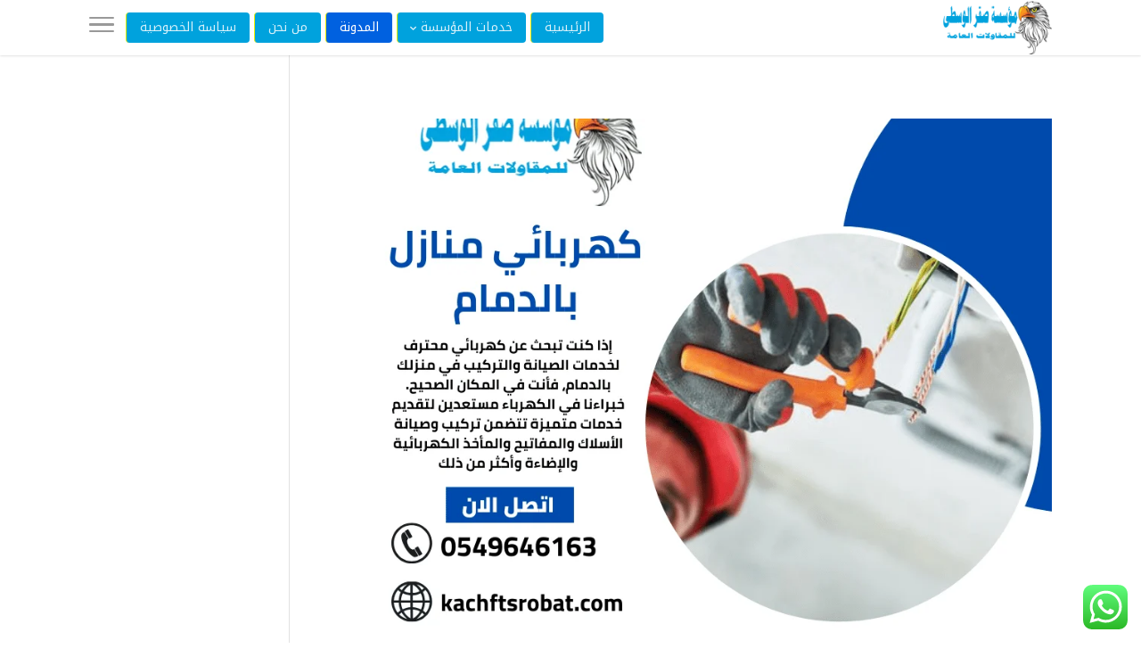

--- FILE ---
content_type: text/css
request_url: https://kachftsrobat.com/wp-content/plugins/mh-shop/assets/css/modern.css?ver=6.2.0
body_size: 9084
content:
/*! Copyright (c) mharty.com */.mh_shop_button_icon .products .button::after,.mh_shop_button_icon .products .button::before,.variations_form .reset_variations::before,.woocommerce div.product .in-stock:before,.woocommerce-account .woocommerce-MyAccount-navigation ul li a:before{font-family:mhicons;speak:none;font-style:normal;font-weight:400;font-variant:normal;text-transform:none;line-height:1;-webkit-font-smoothing:antialiased;-moz-osx-font-smoothing:grayscale}.woocommerce #respond input#submit.added::after,.woocommerce a.button.added::after,.woocommerce button.button.added::after,.woocommerce input.button.added::after{content:"\e017"!important}.woocommerce #respond input#submit.loading::after,.woocommerce a.button.loading::after,.woocommerce button.button.loading::after,.woocommerce input.button.loading::after{content:"\e01c"!important}.woocommerce #respond input#submit.added,.woocommerce #respond input#submit.loading,.woocommerce a.button.added,.woocommerce a.button.loading,.woocommerce button.button.added,.woocommerce button.button.loading,.woocommerce input.button.added,.woocommerce input.button.loading{opacity:1!important}.mh_shop_center_grid_content .woocommerce ul.products li,.mh_shop_center_grid_content.woocommerce ul.products li{text-align:center}.mh_shop_center_grid_content .woocommerce ul.products li .star-rating,.mh_shop_center_grid_content.woocommerce ul.products li .star-rating{margin-left:auto!important;margin-right:auto!important}.woocommerce.add_to_cart_inline{border:0!important;padding:0!important}.woocommerce.add_to_cart_inline del{opacity:.5}.woocommerce.add_to_cart_inline ins{font-weight:700}.woocommerce.add_to_cart_inline a.button{display:table;margin-top:10px}.mhc_widget.woocommerce .buttons a:hover,.woocommerce #content input.button.alt:hover,.woocommerce #content input.button:hover,.woocommerce #respond input#submit.alt:hover,.woocommerce #respond input#submit:hover,.woocommerce a.button.alt:hover,.woocommerce a.button:hover,.woocommerce button.button.alt:hover,.woocommerce button.button:hover,.woocommerce input.button.alt:hover,.woocommerce input.button:hover,.woocommerce-page #content input.button.alt:hover,.woocommerce-page #content input.button:hover,.woocommerce-page #respond input#submit.alt:hover,.woocommerce-page #respond input#submit:hover,.woocommerce-page a.button.alt:hover,.woocommerce-page a.button:hover,.woocommerce-page button.button.alt:hover,.woocommerce-page button.button:hover,.woocommerce-page input.button.alt:hover,.woocommerce-page input.button:hover{opacity:.85}.products .add_to_cart_button{display:none!important}body.mh_shop_addtocart .products .add_to_cart_button{display:inline-block!important}#left-area ul.products{padding:0!important;line-height:1.7!important;list-style:none!important}p.demo_store{z-index:100000;top:auto!important;bottom:0!important}.comment-content address,.entry-content address,body.mhc-preview #main-content .container address{margin-bottom:12px;line-height:24px}input#coupon_code{padding:0 14px!important;float:right!important;margin-left:3.8px;box-shadow:none;height:40px;line-height:1}.woocommerce #content table.cart td.actions .coupon,.woocommerce table.cart td.actions .coupon,.woocommerce-page #content table.cart td.actions .coupon,.woocommerce-page table.cart td.actions .coupon{float:left}.woocommerce .button{font-family:inherit}.woocommerce.widget_recent_reviews ul.product_list_widget li span.reviewer{font-size:13px;font-style:italic;opacity:.5}.woocommerce ul.cart_list li img,.woocommerce ul.product_list_widget li img{width:48px!important;margin-right:0!important}.woocommerce-page ul.cart_list li img,.woocommerce-page ul.product_list_widget li img{width:48px!important;margin-left:10px!important}.shop_table .actions .submit{float:right}.shop_table .actions .checkout-button{clear:both}.col2-set.addresses{margin-top:20px}.woocommerce-message a.button.wc-forward{border:none;background:#fff}.woocommerce-message a.button.wc-forward:hover{border:none;background:#fff}.wc-forward a:after,.wc-forward:after{transform:rotate(-180deg);-ms-transform:rotate(-180deg);-webkit-transform:rotate(-180deg);-moz-transform:rotate(-180deg);position:absolute;top:5px;left:-30px}.woocommerce form .form-row input.input-text,.woocommerce form .form-row textarea{padding:15px;border-radius:3px;font-size:14px}p.woocommerce-result-count{padding-bottom:40px;color:#999;font-size:14px;font-weight:500;float:right!important}.woocommerce .woocommerce-result-count,.woocommerce-page .woocommerce-result-count{float:right!important}.woocommerce .woocommerce-ordering,.woocommerce-page .woocommerce-ordering{float:left!important}.entry-summary .entry-title{padding-bottom:14px!important}.mhc_widget.woocommerce .buttons a{margin-top:10px!important;display:block;text-align:center}.mhc_widget.woocommerce .buttons a:hover{opacity:.8}.mhc_widget.woocommerce .button{padding:8px 14px!important;font-size:14px!important}.woocommerce .widget_price_filter .price_slider_wrapper .ui-widget-content{background-color:#ddd}.woocommerce .widget_layered_nav_filters ul li{float:right!important}.woocommerce .widget_layered_nav_filters ul li a::before{margin-left:.618em;margin-right:0}.product .related li h2{padding-bottom:10px;font-size:inherit!important}.price .amount,.woocommerce-grouped-product-list-item__price .amount{font-size:inherit;font-weight:700}.price del .amount,.woocommerce-grouped-product-list-item__price del .amount{font-weight:400}.woocommerce ul.products li.product,.woocommerce-page ul.products li.product{overflow:hidden!important}.woocommerce #content div.product,.woocommerce div.product{overflow:hidden}.woocommerce-page #content div.product,.woocommerce-page div.product{overflow:hidden}.woocommerce #content div.product div.images,.woocommerce div.product div.images{float:right!important}.woocommerce-page #content div.product div.images,.woocommerce-page div.product div.images{float:right!important}.woocommerce #content div.product div.summary,.woocommerce div.product div.summary{float:left!important}.woocommerce-page #content div.product div.summary,.woocommerce-page div.product div.summary{float:left!important}.woocommerce #content div.product div.images div.thumbnails a,.woocommerce div.product div.images div.thumbnails a,.woocommerce-page #content div.product div.images div.thumbnails a,.woocommerce-page div.product div.images div.thumbnails a{margin-left:3.8%;margin-right:0!important;float:right!important}div.product div.images div.thumbnails a.last{margin-left:0!important}.woocommerce ul.products li.product a img,.woocommerce-page ul.products li.product a img{margin:0 0 9px!important;-webkit-box-shadow:none!important;-moz-box-shadow:none!important;box-shadow:none!important}.woocommerce ul.products li.product h3,.woocommerce-page ul.products li.product h3{padding:.3em 0}.woocommerce #content div.product div.images img,.woocommerce div.product div.images img,.woocommerce-page #content div.product div.images img,.woocommerce-page div.product div.images img{-webkit-box-shadow:none!important;-moz-box-shadow:none!important;box-shadow:none!important}.woocommerce #content div.product div.images div.thumbnails,.woocommerce div.product div.images div.thumbnails,.woocommerce-page #content div.product div.images div.thumbnails,.woocommerce-page div.product div.images div.thumbnails{padding-top:20px!important}.woocommerce-pagination{border:0 none;clear:none;float:left;margin-bottom:0;padding:0}.woocommerce .woocommerce-pagination ul.page-numbers,.woocommerce-page .woocommerce-pagination ul.page-numbers{padding:0!important;list-style:none!important}.woocommerce nav.woocommerce-pagination ul{border:none!important}.woocommerce nav.woocommerce-pagination ul li{float:right!important;border-width:0}.woocommerce nav.woocommerce-pagination ul li a{color:inherit;background-color:rgba(0,0,0,.024)}.woocommerce nav.woocommerce-pagination ul li a,.woocommerce nav.woocommerce-pagination ul li span{padding:.5em .857em}.woocommerce nav.woocommerce-pagination ul li .next,.woocommerce nav.woocommerce-pagination ul li .prev{transform:scale(-1);filter:flipH;-ms-filter:flipH;display:inline-block}.woocommerce nav.woocommerce-pagination ul li a:focus,.woocommerce nav.woocommerce-pagination ul li a:hover,.woocommerce nav.woocommerce-pagination ul li span.current{background:#ddd;color:#666}.woocommerce a.remove{transition:all .2s linear 0s}li.woocommerce-mini-cart-item{border-bottom:1px solid #e2e2e2;margin-bottom:10px!important}li.woocommerce-mini-cart-item:last-of-type{border-bottom:none}.mh-cart-container{line-height:1.7em}.mh-cart-container a{color:inherit}.widget_shopping_cart p.total{border-top:1px solid #ddd!important;border-bottom:1px solid #ddd!important;font-size:1.1em;margin:1em 0;text-align:center;padding:.5em 0!important}.woocommerce p.stars a.star-1:after,.woocommerce p.stars a.star-2:after,.woocommerce p.stars a.star-3:after,.woocommerce p.stars a.star-4:after,.woocommerce p.stars a.star-5:after{right:0!important;left:auto!important}.woocommerce-page p.stars a.star-1:after,.woocommerce-page p.stars a.star-2:after,.woocommerce-page p.stars a.star-3:after,.woocommerce-page p.stars a.star-4:after,.woocommerce-page p.stars a.star-5:after{right:0!important;left:auto!important}.woocommerce p.stars a,.woocommerce-page p.stars a{margin-right:0!important;margin-left:0!important}.woocommerce .products .star-rating,.woocommerce-page .products .star-rating{margin:4px 0 8px 0!important}.woocommerce .star-rating:before,.woocommerce-page .star-rating:before{color:#ccc!important;left:auto!important;right:0!important}.woocommerce .star-rating span:before,.woocommerce-page .star-rating span:before{right:0!important;left:auto!important}.woocommerce .star-rating span,.woocommerce-page .star-rating span{float:right!important;right:0!important;left:auto!important}.woocommerce .woocommerce-product-rating .star-rating{float:right}figure.woocommerce-product-gallery__wrapper{margin:0}.woocommerce div.product div.images .woocommerce-product-gallery__wrapper{margin-bottom:6.6666%}.woocommerce div.product div.images .flex-control-thumbs{margin-top:6.6666%}.woocommerce div.product div.images .flex-control-thumbs li{width:20%;margin-left:6.6666%;margin-bottom:6.6666%;float:right!important}.woocommerce div.product div.images .flex-control-thumbs li:nth-of-type(4n){margin-left:0}.woocommerce div.product div.images.woocommerce-product-gallery{margin-bottom:0}.woocommerce div.product div.images .flex-control-thumbs li img{transition:opacity .5s ease}.cart_table_item .quantity{width:100px!important;margin:0!important}#main-content .cart-subtotal td{border-top:none}.woocommerce-checkout #main-content .cart-subtotal td{border-top:1px solid #eee}#main-content table.cart td,#main-content table.cart th,#main-content table.cart tr,table.cart td,table.cart th,table.cart tr{max-width:100%;padding:.857em .587em;text-align:right;font-style:normal}#main-content table.cart td.actions .button.alt,table.cart td.actions .button.alt{margin:19px 0 9px}table.cart td.actions .checkout-button{margin:0!important}.orderby,.woocommerce div.product form.cart .variations td select{padding:2px 8px;border:none;-webkit-border-radius:3px;border-radius:3px;color:#666!important;background-color:#ececec;height:40px;box-sizing:border-box}.woocommerce div.product form.cart .variations td,.woocommerce div.product form.cart .variations th{line-height:40px}.variations_form .reset_variations::before{display:inline-block;margin-left:2px;content:"\e678";font-size:14px;vertical-align:middle}.woocommerce div.product form.cart .variations{margin-bottom:25px}.cart_totals h2,.shipping_calculator h2{margin-bottom:10px}.woocommerce #content div.product form.cart,.woocommerce div.product form.cart,.woocommerce-page #content div.product form.cart,.woocommerce-page div.product form.cart{margin:24px 0 39px!important}.woocommerce #content div.product form.cart div.quantity,.woocommerce div.product form.cart div.quantity,.woocommerce-page #content div.product form.cart div.quantity,.woocommerce-page div.product form.cart div.quantity{overflow:hidden;width:auto;margin:2px 0 0 20px!important;-webkit-border-radius:3px!important;-moz-border-radius:3px!important;border-radius:3px!important;float:right!important}@media all and (max-width:980px){.woocommerce #content div.product form.cart div.quantity,.woocommerce div.product form.cart div.quantity,.woocommerce-page #content div.product form.cart div.quantity,.woocommerce-page div.product form.cart div.quantity{margin:2px 0 10px 20px!important}}.woocommerce #content div.product form.cart.grouped_form div.quantity,.woocommerce div.product form.cart.grouped_form div.quantity,.woocommerce-page #content div.product form.cart.grouped_form div.quantity,.woocommerce-page div.product form.cart.grouped_form div.quantity{margin:0!important}.woocommerce div.product form.cart .variations td{max-width:none!important;padding:0 20px 20px 0!important;line-height:1.3em}.woocommerce div.product form.cart .variations td:last-child{padding-right:0!important}.woocommerce ul.cart_list li,.woocommerce ul.product_list_widget li,.woocommerce-page ul.cart_list li,.woocommerce-page ul.product_list_widget li{padding:6px 0}#reviews .commentlist{padding-bottom:0!important}.woocommerce #reviews #comments ol.commentlist li,.woocommerce-page #reviews #comments ol.commentlist li{margin-bottom:40px!important}.woocommerce #reviews #comments ol.commentlist li .comment-text,.woocommerce-page #reviews #comments ol.commentlist li .comment-text{margin:0 100px 0 0!important;padding:0!important;border:none!important}.woocommerce #reviews #comments ol.commentlist li img.avatar,.woocommerce-page #reviews #comments ol.commentlist li img.avatar{width:auto!important;padding:0!important;border:none!important;float:right!important;right:0!important;left:auto!important}.woocommerce #reviews #comments ol.commentlist li .comment-text p.meta,.woocommerce-page #reviews #comments ol.commentlist li .comment-text p.meta{margin:0 0 2px!important;padding:0!important;font-size:inherit!important;color:inherit}.woocommerce #reviews .commentlist .star-rating{float:none!important;margin-bottom:6px!important}.woocommerce-page #review_form #respond p.form-submit,.woocommerce-page #reviews #commentform{margin-bottom:0;padding-bottom:0}div.pp_pic_holder{z-index:100001;direction:ltr!important}div.pp_overlay{z-index:100000}.pp_nav .pp_pause,.pp_nav .pp_play,a.pp_close,a.pp_contract,a.pp_expand,a.pp_next,a.pp_previous{text-indent:10000px}a.pp_arrow_next,a.pp_arrow_previous{text-indent:100000px}.woocommerce.widget_product_search .screen-reader-text{display:none}.woocommerce.widget_product_search #woocommerce-product-search-field{color:#666!important;width:65%;margin:0;border-color:#ddd;height:30px!important;box-sizing:border-box}.woocommerce.widget_product_search .woocommerce-product-search{position:relative;height:30px!important}.woocommerce.widget_product_search input[type=submit]{font-size:12px;font-weight:400!important;color:#666;background-color:#ddd;width:34%;max-width:90px;margin:0 0 0 -4px;border:none;line-height:14px;width:63px;height:31px!important;position:absolute;left:5px;top:0;line-height:1;cursor:pointer!important}.safari .woocommerce.widget_product_search input[type=submit]{margin-right:8px}#add_payment_method #payment,.woocommerce-checkout #payment{background:#eee}#add_payment_method #payment div.payment_box,.woocommerce-checkout #payment div.payment_box{background-color:#ddd}li.product.last{clear:left}.woocommerce ul.products li.product,.woocommerce-page ul.products li.product{float:right!important}.woocommerce ul.products li.product,.woocommerce-page ul.products li.product{margin-left:3.8%;margin-right:0!important}.woocommerce ul.products li.last,.woocommerce-page ul.products li.last{margin-left:0!important}.woocommerce form.checkout_coupon,.woocommerce form.login,.woocommerce form.register{text-align:right!important}#add_payment_method .checkout .col-2 h3#ship-to-different-address,.woocommerce-checkout .checkout .col-2 h3#ship-to-different-address{float:none}#add_payment_method #payment .payment_method_paypal .about_paypal,.woocommerce-checkout #payment .payment_method_paypal .about_paypal{float:left}#add_payment_method #payment ul.payment_methods li,.woocommerce-checkout #payment ul.payment_methods li{text-align:right}#add_payment_method #payment div.payment_box::before,.woocommerce-checkout #payment div.payment_box::before{left:auto;right:0;margin:-1em 2em 0 0}.woocommerce .cart-collaterals .cart_totals,.woocommerce .cart-collaterals .cross-sells,.woocommerce .cart-collaterals .shipping_calculator,.woocommerce-page .cart-collaterals .cart_totals,.woocommerce-page .cart-collaterals .cross-sells,.woocommerce-page .cart-collaterals .shipping_calculator{text-align:right}@media all and (min-width:1405px){.archive.mh_left_sidebar.woocommerce ul.products li.product.last,.archive.mh_right_sidebar.woocommerce ul.products li.product.last{margin-left:7.47%!important}.archive.mh_left_sidebar.woocommerce ul.products li.product:nth-child(3n),.archive.mh_right_sidebar.woocommerce ul.products li.product:nth-child(3n){margin-left:0!important}.archive.post-type-archive.woocommerce ul.products li.product.last{margin-left:0!important}.mh_vertical_nav.mh_left_sidebar.woocommerce #content div.product div.images,.mh_vertical_nav.mh_left_sidebar.woocommerce div.product div.images,.mh_vertical_nav.mh_left_sidebar.woocommerce-page #content div.product div.images,.mh_vertical_nav.mh_left_sidebar.woocommerce-page div.product div.images,.mh_vertical_nav.mh_right_sidebar.woocommerce #content div.product div.images,.mh_vertical_nav.mh_right_sidebar.woocommerce div.product div.images,.mh_vertical_nav.mh_right_sidebar.woocommerce-page #content div.product div.images,.mh_vertical_nav.mh_right_sidebar.woocommerce-page div.product div.images{width:315px!important}}@media all and (min-width:1100px) and (max-width:1405px){.mh_vertical_nav.mh_left_sidebar.woocommerce #content div.product div.images,.mh_vertical_nav.mh_left_sidebar.woocommerce div.product div.images,.mh_vertical_nav.mh_left_sidebar.woocommerce-page #content div.product div.images,.mh_vertical_nav.mh_left_sidebar.woocommerce-page div.product div.images,.mh_vertical_nav.mh_right_sidebar.woocommerce #content div.product div.images,.mh_vertical_nav.mh_right_sidebar.woocommerce div.product div.images,.mh_vertical_nav.mh_right_sidebar.woocommerce-page #content div.product div.images,.mh_vertical_nav.mh_right_sidebar.woocommerce-page div.product div.images{width:250px!important}.mh_vertical_nav.archive.mh_full_width_page.woocommerce ul.products li.product:nth-child(3n){margin-left:0!important}.mh_vertical_nav.archive.mh_full_width_page.woocommerce ul.products li.first{clear:none!important}.mh_vertical_nav.archive.mh_full_width_page.woocommerce ul.products li.product:nth-child(3n+1){clear:both!important;margin-left:60px!important}}@media all and (min-width:981px) and (max-width:1405px){.archive.mh_left_sidebar.woocommerce ul.products li.product.last,.archive.mh_right_sidebar.woocommerce ul.products li.product.last{margin-left:7.47%!important}.archive.mh_left_sidebar.woocommerce ul.products li.product:nth-child(3n),.archive.mh_right_sidebar.woocommerce ul.products li.product:nth-child(3n){margin-left:0!important}.mh_vertical_nav.archive.mh_left_sidebar.woocommerce ul.products li.product:nth-child(2n),.mh_vertical_nav.archive.mh_right_sidebar.woocommerce ul.products li.product:nth-child(2n){margin-left:0!important}.mh_vertical_nav.archive.mh_left_sidebar.woocommerce ul.products li.product:nth-child(2n+1),.mh_vertical_nav.archive.mh_right_sidebar.woocommerce ul.products li.product:nth-child(2n+1){clear:both!important;margin-left:60px!important}.mh_vertical_nav.archive.mh_left_sidebar.woocommerce ul.products li.product:nth-child(3n+1),.mh_vertical_nav.archive.mh_right_sidebar.woocommerce ul.products li.product:nth-child(3n+1){clear:none!important}.mh_vertical_nav.woocommerce #content div.product form.cart div.quantity,.mh_vertical_nav.woocommerce div.product form.cart div.quantity,.mh_vertical_nav.woocommerce-page #content div.product form.cart div.quantity,.mh_vertical_nav.woocommerce-page div.product form.cart div.quantity{margin:0!important}.mh_vertical_nav.woocommerce div.product form.cart .button{clear:both!important;float:right;margin-top:20px}}@media all and (min-width:981px){.archive.mh_left_sidebar.woocommerce-page ul.products li.product:nth-child(3n),.archive.mh_right_sidebar.woocommerce-page ul.products li.product:nth-child(3n),.mh_full_width_page.woocommerce-page ul.products li.product:nth-child(4n),.mhc_row .mh_full_width_page.woocommerce-page ul.products li.product:nth-child(4n),.mhc_row .mh_left_sidebar.woocommerce-page ul.products li.product:nth-child(3n),.mhc_row .mh_right_sidebar.woocommerce-page ul.products li.product:nth-child(3n),.single.mh_right_sidebar.woocommerce-page ul.products li.product:nth-child(3n){margin-left:0}.mh_full_width_page.woocommerce-page ul.products li.product:nth-child(4n+1),.mh_left_sidebar.woocommerce-page ul.products li.product:nth-child(3n+1),.mh_right_sidebar.woocommerce-page ul.products li.product:nth-child(3n+1){clear:both!important}.mh_w7_9_5.woocommerce #content div.product form.cart div.quantity,.mh_w7_9_5.woocommerce div.product form.cart div.quantity,.mh_w7_9_5.woocommerce-page #content div.product form.cart div.quantity,.mh_w7_9_5.woocommerce-page div.product form.cart div.quantity{margin:0!important}.mh_vertical_nav.woocommerce div.product form.cart .button,.mh_w7_9_5.woocommerce div.product form.cart .button{clear:both!important;float:right;margin-top:20px}.woocommerce form .form-row-first,.woocommerce form .form-row-last,.woocommerce-page form .form-row-first,.woocommerce-page form .form-row-last{float:right;width:50%;box-sizing:border-box}.woocommerce .checkout .col-2 h3#ship-to-different-address,.woocommerce .col2-set .col-1,.woocommerce-page .checkout .col-2 h3#ship-to-different-address,.woocommerce-page .col2-set .col-1{float:right!important}.woocommerce .col2-set .col-2,.woocommerce-page .col2-set .col-2{float:left!important}.woocommerce .checkout .col-2 .notes,.woocommerce-page .checkout .col-2 .notes{clear:right!important}.woocommerce #payment ul.payment_methods li,.woocommerce-page #payment ul.payment_methods li{text-align:right!important}.woocommerce .order_details li,.woocommerce-page .order_details li{float:right!important;padding:0 0 0 2em!important;margin:0 0 0 2em!important;border-right:0!important;border-left:1px dashed #dfdbdf}.woocommerce .addresses .title h3,.woocommerce-page .addresses .title h3{float:right!important}}@media all and (min-width:981px) and (max-width:1100px){.mh_vertical_nav.mh_left_sidebar.woocommerce #content div.product div.images,.mh_vertical_nav.mh_left_sidebar.woocommerce div.product div.images,.mh_vertical_nav.mh_left_sidebar.woocommerce-page #content div.product div.images,.mh_vertical_nav.mh_left_sidebar.woocommerce-page div.product div.images,.mh_vertical_nav.mh_right_sidebar.woocommerce #content div.product div.images,.mh_vertical_nav.mh_right_sidebar.woocommerce div.product div.images,.mh_vertical_nav.mh_right_sidebar.woocommerce-page #content div.product div.images,.mh_vertical_nav.mh_right_sidebar.woocommerce-page div.product div.images{width:215px!important}.woocommerce.widget_product_search #woocommerce-product-search-field{width:64%}.woocommerce.widget_product_search input[type=submit]{width:29%;max-width:none}}@media all and (max-width:980px){.mh_full_width_page.woocommerce-page ul.products li.product:nth-child(4n+1){clear:none}.woocommerce .cart-collaterals>div,.woocommerce .cart-collaterals>form{float:none!important;width:100%!important}.shop_table .coupon{margin-bottom:25px!important}.checkout .col-1,.checkout .col-2,.checkout .form-row{float:none!important;width:auto!important}.checkout .col-1,.checkout .col-2{margin-bottom:25px!important}.woocommerce.widget_product_search #woocommerce-product-search-field{width:84%}.woocommerce ul.cart_list li img,.woocommerce ul.product_list_widget li img{margin-right:40px!important}}@media all and (max-width:768px){#main-content table.cart td,#main-content table.cart th,#main-content table.cart tr,.woocommerce-cart #content-area table td,.woocommerce-cart #content-area table th,.woocommerce-cart #content-area table tr,table.cart td,table.cart th,table.cart tr{max-width:100%}#content-area table tr,#main-content table.cart tr,table.cart tr{padding:0}.woocommerce .cart_item .quantity{width:auto}.woocommerce-cart table.cart td.actions .coupon .input-text{width:50%;margin-right:0}.woocommerce-cart table.cart td.actions .button[name=update_cart]{width:100%}.woocommerce table.shop_table_responsive tr td::before,.woocommerce-page table.shop_table_responsive tr td::before{float:right}.woocommerce table.shop_table_responsive tr td,.woocommerce-page table.shop_table_responsive tr td{text-align:left!important}.woocommerce a.remove{float:none}}@media all and (max-width:767px){body.woocommerce #content-area div.product .woocommerce-tabs ul.tabs li,body.woocommerce #content-area div.product .woocommerce-tabs ul.tabs li.active,body.woocommerce div.product .woocommerce-tabs ul.tabs li,body.woocommerce div.product .woocommerce-tabs ul.tabs li.active{display:block!important;border-bottom:1px solid #e0dadf!important}body.woocommerce #content-area div.product .woocommerce-tabs ul.tabs li a,body.woocommerce div.product .woocommerce-tabs ul.tabs li a{display:block!important}.woocommerce .form-row{float:none!important;width:auto!important}.woocommerce #content table.cart td.actions .button.alt,.woocommerce #content table.cart td.actions .input-text+.button{float:left!important}.woocommerce table.cart td.actions .button.alt,.woocommerce table.cart td.actions .input-text+.button{float:left!important}.woocommerce-page #content table.cart td.actions .button.alt,.woocommerce-page #content table.cart td.actions .input-text+.button{float:left!important}.woocommerce-page table.cart td.actions .button.alt,.woocommerce-page table.cart td.actions .input-text+.button{float:left!important}}@media all and (max-width:479px){#content table.cart td,#content table.cart th,#content table.cart tr,table.cart td,table.cart th,table.cart tr{padding:.857em .287em!important}.woocommerce-cart table.cart td.actions .coupon .input-text{margin-bottom:10px}.woocommerce-cart table.cart td.actions .button,.woocommerce-cart table.cart td.actions .coupon .input-text{width:100%}}@media all and (min-width:981px){.mh_full_width_page.woocommerce-page ul.products li.product,.mhc_column_4_4 .mhc_shop_grid .woocommerce ul.products li.product,.mhc_row .mhc_column_4_4 .mhc_shop_grid .woocommerce ul.products li.product{width:20.875%;margin:0 0 5.5% 5.5%}.mh_left_sidebar.woocommerce-page ul.products li.product,.mh_right_sidebar.woocommerce-page ul.products li.product,.mh_section_specialty .mhc_row .mhc_column_3_4 .mhc_row_inner .mhc_column_4_4 .mhc_column_4_4 .mhc_shop_grid .woocommerce ul.products li.product:nth-child(4n),.mh_section_specialty .mhc_row .mhc_column_3_4 .mhc_row_inner .mhc_column_4_4 .mhc_shop_grid .woocommerce ul.products li.product,.mhc_column_3_4 .mhc_column_4_4 .mhc_shop_grid .woocommerce ul.products li.product:nth-child(4n),.mhc_column_3_4 .mhc_shop_grid .woocommerce ul.products li.product,.mhc_column_3_5 .mhc_shop_grid .woocommerce ul.products li.product,.mhc_row .mhc_column_3_4 .mhc_column_4_4 .mhc_shop_grid .woocommerce ul.products li.product:nth-child(4n),.mhc_row .mhc_column_3_4 .mhc_shop_grid .woocommerce ul.products li.product,.mhc_row .mhc_column_3_5 .mhc_shop_grid .woocommerce ul.products li.product{width:28.353%;margin-left:7.47%}.mh_section_specialty .mhc_row .mhc_column_2_3 .mhc_row_inner .mhc_column_4_4 .mhc_shop_grid .woocommerce ul.products li.product,.mhc_column_2_3 .mhc_shop_grid .woocommerce ul.products li.product,.mhc_column_2_5 .mhc_shop_grid .woocommerce ul.products li.product,.mhc_row .mhc_column_2_3 .mhc_shop_grid .woocommerce ul.products li.product,.mhc_row .mhc_column_2_5 .mhc_shop_grid .woocommerce ul.products li.product{width:45.758%;margin-left:8.483%}.mh_section_specialty .mhc_row .mhc_column_1_2 .mhc_row_inner .mhc_column_4_4 .mhc_shop_grid .woocommerce ul.products li.product,.mhc_column_1_2 .mhc_shop_grid .woocommerce ul.products li.product,.mhc_row .mhc_column_1_2 .mhc_shop_grid .woocommerce ul.products li.product{width:44.18%;margin-left:11.64%}.mhc_column_3_5 .mhc_shop_grid .woocommerce ul.products li.product,.mhc_row .mhc_column_3_4 .mhc_shop_grid .woocommerce ul.products li.product,.mhc_row .mhc_column_3_5 .mhc_shop_grid .woocommerce ul.products li.product .mhc_column_3_4 .mhc_shop_grid .woocommerce ul.products li.product{margin-bottom:7.47%}.mhc_column_2_5 .mhc_shop_grid .woocommerce ul.products li.product,.mhc_row .mhc_column_2_3 .mhc_shop_grid .woocommerce ul.products li.product,.mhc_row .mhc_column_2_5 .mhc_shop_grid .woocommerce ul.products li.product .mhc_column_2_3 .mhc_shop_grid .woocommerce ul.products li.product{margin-bottom:8.483%}.mhc_column_1_2 .mhc_row_inner .mhc_column_4_4 .mhc_shop_grid .woocommerce ul.products li.product,.mhc_column_1_2 .mhc_shop_grid .woocommerce ul.products li.product,.mhc_row .mhc_column_1_2 .mhc_shop_grid .woocommerce ul.products li.product{margin-bottom:11.64%}.mh_section_specialty .mhc_row .mhc_column_2_3 .mhc_row_inner .mhc_column_1_3 .mhc_shop_grid .woocommerce ul.products li.product,.mhc_column_1_3 .mhc_shop_grid .woocommerce ul.products li.product,.mhc_row .mhc_column_1_3 .mhc_shop_grid .woocommerce ul.products li.product{margin-bottom:18.54%}.mh_section_specialty .mhc_row .mhc_column_1_2 .mhc_row_inner .mhc_column_1_4 .mhc_shop_grid .woocommerce ul.products li.product,.mh_section_specialty .mhc_row .mhc_column_3_4 .mhc_row_inner .mhc_column_1_4 .mhc_shop_grid .woocommerce ul.products li.product,.mhc_column_1_4 .mhc_shop_grid .woocommerce ul.products li.product,.mhc_row .mhc_column_1_4 .mhc_shop_grid .woocommerce ul.products li.product{margin-bottom:26.348%}.mhc_column_1_5 .mhc_shop_grid .woocommerce ul.products li.product,.mhc_row .mhc_column_1_5 .mhc_shop_grid .woocommerce ul.products li.product{margin-bottom:26.348%}.mh_section_specialty .mhc_row .mhc_column_3_4 .mhc_row_inner .mhc_column_3_8 .mhc_shop_grid .woocommerce ul.products li.product,.mhc_column_3_4 .mhc_column_3_8 .mhc_shop_grid .woocommerce ul.products li.product,.mhc_row .mhc_column_3_4 .mhc_column_3_8 .mhc_shop_grid .woocommerce ul.products li.product{margin-bottom:14.94%}}.mhc_shop_grid .woocommerce ul.products li.product,.woocommerce-page ul.products li.product{clear:none}.mh_section_specialty .mhc_row .mhc_column_1_2 .mhc_row_inner .mhc_column_4_4 .mhc_shop_grid .woocommerce ul.products li.product:nth-child(2n),.mh_section_specialty .mhc_row .mhc_column_2_3 .mhc_row_inner .mhc_column_4_4 .mhc_shop_grid .woocommerce ul.products li.product:nth-child(2n),.mh_section_specialty .mhc_row .mhc_column_3_4 .mhc_row_inner .mhc_column_4_4 .mhc_shop_grid .woocommerce ul.products li.product:nth-child(3n),.mhc_column_1_2 .mhc_shop_grid .woocommerce ul.products li.product:nth-child(2n),.mhc_column_2_3 .mhc_shop_grid .woocommerce ul.products li.product:nth-child(2n),.mhc_column_2_5 .mhc_shop_grid .woocommerce ul.products li.product:nth-child(2n),.mhc_column_3_4 .mhc_shop_grid .woocommerce ul.products li.product:nth-child(3n),.mhc_column_3_5 .mhc_shop_grid .woocommerce ul.products li.product:nth-child(3n),.mhc_column_4_4 .mhc_shop_grid .woocommerce ul.products li.product:nth-child(4n),.mhc_row .mhc_column_1_2 .mhc_shop_grid .woocommerce ul.products li.product:nth-child(2n),.mhc_row .mhc_column_2_3 .mhc_shop_grid .woocommerce ul.products li.product:nth-child(2n),.mhc_row .mhc_column_2_5 .mhc_shop_grid .woocommerce ul.products li.product:nth-child(2n),.mhc_row .mhc_column_3_4 .mhc_shop_grid .woocommerce ul.products li.product:nth-child(3n),.mhc_row .mhc_column_3_5 .mhc_shop_grid .woocommerce ul.products li.product:nth-child(3n),.mhc_row .mhc_column_4_4 .mhc_shop_grid .woocommerce ul.products li.product:nth-child(4n){margin-left:0}.mhc_column_1_2 .mhc_shop_grid .woocommerce ul.products li.product:nth-child(2n+1),.mhc_column_2_3 .mhc_shop_grid .woocommerce ul.products li.product:nth-child(2n+1),.mhc_column_2_5 .mhc_shop_grid .woocommerce ul.products li.product:nth-child(2n+1),.mhc_column_3_4 .mhc_shop_grid .woocommerce ul.products li.product:nth-child(3n+1),.mhc_column_3_5 .mhc_shop_grid .woocommerce ul.products li.product:nth-child(3n+1),.mhc_column_4_4 .mhc_shop_grid .woocommerce ul.products li.product:nth-child(4n+1){clear:both}.mhc_column_3_4 .mhc_column_4_4 .mhc_shop_grid .woocommerce ul.products li.product:nth-child(4n+1){clear:none}.mhc_column_1_3 .mhc_shop_grid .woocommerce ul.products li.product,.mhc_column_1_4 .mhc_shop_grid .woocommerce ul.products li.product,.mhc_column_1_5 .mhc_shop_grid .woocommerce ul.products li.product,.mhc_column_3_4 .mhc_column_3_8 .mhc_shop_grid .woocommerce ul.products li.product{width:100%!important;margin-left:0}.mh-cart-container{display:block;visibility:hidden;opacity:0;position:absolute;background-color:#fff;left:-20px;box-sizing:border-box;z-index:100000;box-shadow:0 50px 100px -20px rgba(50,50,93,.25),0 30px 60px -30px rgba(0,0,0,.3),0 -18px 60px -10px rgba(0,0,0,.025);-moz-box-shadow:0 50px 100px -20px rgba(50,50,93,.25),0 30px 60px -30px rgba(0,0,0,.3),0 -18px 60px -10px rgba(0,0,0,.025);-webkit-box-shadow:0 50px 100px -20px rgba(50,50,93,.25),0 30px 60px -30px rgba(0,0,0,.3),0 -18px 60px -10px rgba(0,0,0,.025);overflow-y:auto;max-height:85vh}.mh-cart-container .widget_shopping_cart{padding:20px}.woocommerce-account .woocommerce-MyAccount-content{min-height:300px}.woocommerce-MyAccount-navigation{margin-bottom:20px}nav.woocommerce-MyAccount-navigation ul{list-style-type:none;padding:0!important;max-width:auto}nav.woocommerce-MyAccount-navigation ul li{list-style:none;margin-bottom:1px;-webkit-transition:all .2s;transition:all .2s}nav.woocommerce-MyAccount-navigation ul li a{color:inherit;padding:8px 16px;display:block}nav.woocommerce-MyAccount-navigation ul li.is-active:after{content:"";height:0;width:0;float:right;margin-right:-20px;margin-top:-7px}.woocommerce-account .woocommerce-MyAccount-navigation ul li a:before{margin-left:10px;font-size:16px}.woocommerce-account .woocommerce-MyAccount-navigation ul li a:before{content:'\e696'}.woocommerce-account .woocommerce-MyAccount-navigation ul li.woocommerce-MyAccount-navigation-link--dashboard a:before{content:'\e622'}.woocommerce-account .woocommerce-MyAccount-navigation ul li.woocommerce-MyAccount-navigation-link--orders a:before{content:'\e667'}.woocommerce-account .woocommerce-MyAccount-navigation ul li.woocommerce-MyAccount-navigation-link--downloads a:before{content:'\e6a3'}.woocommerce-account .woocommerce-MyAccount-navigation ul li.woocommerce-MyAccount-navigation-link--edit-address a:before{content:'\e612'}.woocommerce-account .woocommerce-MyAccount-navigation ul li.woocommerce-MyAccount-navigation-link--payment-methods a:before{content:'\e610'}.woocommerce-account .woocommerce-MyAccount-navigation ul li.woocommerce-MyAccount-navigation-link--edit-account a:before{content:'\e60d'}.woocommerce-account .woocommerce-MyAccount-navigation ul li.woocommerce-MyAccount-navigation-link--customer-logout a:before{content:'\e675'}.mh_shop_myaccount_vertical nav.woocommerce-MyAccount-navigation ul li{border:1px solid #f4f4f4}.mh_shop_myaccount_horizontal nav.woocommerce-MyAccount-navigation ul li{border:1px solid #f4f4f4}@media only screen and (min-width:981px){.mh_shop_myaccount_horizontal.woocommerce-account .woocommerce-MyAccount-content,.mh_shop_myaccount_horizontal.woocommerce-account .woocommerce-MyAccount-navigation{display:block;width:100%}.mh_shop_myaccount_horizontal li.woocommerce-MyAccount-navigation-link.woocommerce-MyAccount-navigation-link{display:inline;float:right}}@media all and (max-width:980px){.mhc_column .mhc_shop_grid .woocommerce ul.products li.product:nth-child(n),.mhc_column .woocommerce ul.products li.product:nth-child(n),.woocommerce-page ul.products li.product:nth-child(n){float:right;clear:none;width:28.333%!important;margin:0 0 7.5% 7.5%!important}.mhc_row_1-2_1-4_1-4>.mhc_column.mhc_column_1_4 .mhc_shop_grid .woocommerce ul.products li.product:nth-child(n),.mhc_row_1-2_1-4_1-4>.mhc_column.mhc_column_1_4 .woocommerce ul.products li.product:nth-child(n),.mhc_row_1-4_1-4>.mhc_column.mhc_column_1_4 .mhc_shop_grid .woocommerce ul.products li.product:nth-child(n),.mhc_row_1-4_1-4>.mhc_column.mhc_column_1_4 .woocommerce ul.products li.product:nth-child(n),.mhc_row_1-4_1-4_1-2>.mhc_column.mhc_column_1_4 .mhc_shop_grid .woocommerce ul.products li.product:nth-child(n),.mhc_row_1-4_1-4_1-2>.mhc_column.mhc_column_1_4 .woocommerce ul.products li.product:nth-child(n),.mhc_row_4col>.mhc_column.mhc_column_1_4 .mhc_shop_grid .woocommerce ul.products li.product:nth-child(n),.mhc_row_4col>.mhc_column.mhc_column_1_4 .woocommerce ul.products li.product:nth-child(n){width:100%!important;margin:0 0 11.5% 0!important}.mhc_column .mhc_shop_grid .woocommerce ul.products li.product:nth-child(3n),.mhc_column .woocommerce ul.products li.product:nth-child(3n),.woocommerce-page ul.products li.product:nth-child(3n){margin-left:0!important}.mhc_column .mhc_shop_grid .woocommerce ul.products li.product:nth-child(3n+1),.mhc_column .woocommerce ul.products li.product:nth-child(3n+1),.woocommerce-page ul.products li.product:nth-child(3n+1){clear:both}.woocommerce-pagination{float:none}}@media all and (max-width:767px){.mhc_column .mhc_shop_grid .woocommerce ul.products li.product:nth-child(n),.mhc_column .woocommerce ul.products li.product:nth-child(n),.woocommerce-page ul.products li.product:nth-child(n){clear:none;width:45.25%!important;margin:0 0 9.5% 9.5%!important}.mhc_column .mhc_shop_grid .woocommerce ul.products li.product:nth-child(2n),.mhc_column .woocommerce ul.products li.product:nth-child(2n),.woocommerce-page ul.products li.product:nth-child(2n){margin-left:0!important}.mhc_column .mhc_shop_grid .woocommerce ul.products li.product:nth-child(2n+1),.mhc_column .woocommerce ul.products li.product:nth-child(2n+1),.woocommerce-page ul.products li.product:nth-child(2n+1){clear:both}.woocommerce.widget_product_search #woocommerce-product-search-field{width:306px}}@media all and (max-width:479px){.mhc_column .mhc_shop_grid .woocommerce ul.products li.product:nth-child(n),.mhc_column .woocommerce ul.products li.product:nth-child(n),.woocommerce-page ul.products li.product:nth-child(n){width:100%!important;margin:0 0 11.5% 0!important}.mh_shop_2pr .mhc_column .mhc_shop_grid .woocommerce ul.products li.product:nth-child(n),.mh_shop_2pr .mhc_column .woocommerce ul.products li.product:nth-child(n),.mh_shop_2pr.woocommerce-page ul.products li.product:nth-child(n){clear:none;width:46.0498960499%!important;margin:0 0 7.9002079002% 7.9002079002%!important}.mh_shop_2pr .mhc_column .mhc_shop_grid .woocommerce ul.products li.product:nth-child(2n),.mh_shop_2pr .mhc_column .woocommerce ul.products li.product:nth-child(2n),.mh_shop_2pr.woocommerce-page ul.products li.product:nth-child(2n){margin-left:0!important}.mh_shop_2pr .mhc_column .mhc_shop_grid .woocommerce ul.products li.product:nth-child(2n+1),.mh_shop_2pr .mhc_column .woocommerce ul.products li.product:nth-child(2n+1),.mh_shop_2pr.woocommerce-page ul.products li.product:nth-child(2n+1){clear:both}.woocommerce.widget_product_search #woocommerce-product-search-field{width:193px}.woocommerce .shop_table input.button{padding-left:6px!important;padding-right:6px!important}#content-area table td,#content-area table th,#content-area table tr{max-width:60px}}#footer-widgets .footer-widget .woocommerce li:before{border:0}#footer-widgets .footer-widget .woocommerce li{padding-right:0}#footer-widgets .footer-widget .widget_shopping_cart li{padding-right:2em}.woocommerce div.product form.cart .variations td,.woocommerce div.product form.cart .variations th{padding:0!important}.variations_form .woocommerce-variation-price .price{display:inline-block;margin-bottom:20px;vertical-align:middle}.mh_shop_button_icon .woocommerce ul.products li a.button,.mh_shop_button_icon.woocommerce ul.products li a.button{font-size:0!important;padding:10px!important}.mh_shop_button_icon .woocommerce ul.products li a.button::before,.mh_shop_button_icon.woocommerce ul.products li a.button::before{font-size:20px;content:"\e7b1"}.mh_shop_button_icon .woocommerce ul.products li a.button::after,.mh_shop_button_icon.woocommerce ul.products li a.button::after{content:"\e680";font-size:14px;position:absolute;right:5px;top:12px;background-color:inherit;border-radius:100%}.mh_shop_button_icon .woocommerce ul.products li a.product_type_external::before,.mh_shop_button_icon.woocommerce ul.products li a.product_type_external::before{content:"\e7b1"}.mh_shop_button_icon .woocommerce ul.products li a.product_type_external::after,.mh_shop_button_icon.woocommerce ul.products li a.product_type_external::after{content:"\e628"}.mh_shop_button_icon .woocommerce ul.products li a.product_type_external::before,.mh_shop_button_icon.woocommerce ul.products li a.product_type_external::before{content:"\e7b1"}.mh_shop_button_icon .woocommerce ul.products li a.product_type_external::after,.mh_shop_button_icon.woocommerce ul.products li a.product_type_external::after{content:"\e628"}@media (min-width:981px){.woocommerce ul.products li a.button{opacity:0;transition:opacity .2s ease-in-out}}.woocommerce ul.products li:hover a.button{opacity:1}.mh_shop_button_on .woocommerce ul.products li a.button,.mh_shop_button_on.woocommerce ul.products li a.button{opacity:1}.woocommerce-products-header{margin-bottom:40px}.mh-checkout-grid{width:100%;display:grid;grid-template-columns:66.2% 30%;grid-gap:3.8%;margin-bottom:40px}@media only screen and (max-width:980px){.mh-checkout-grid{grid-template-columns:100% 100%}.mh-checkout-order-review{grid-row:1/2}.mh-checkout-customer-details{grid-row:2/2;margin-bottom:100px}}.woocommerce .woocommerce-error,.woocommerce .woocommerce-info,.woocommerce .woocommerce-message{padding-bottom:1em!important}.woocommerce .woocommerce-error a,.woocommerce .woocommerce-info a,.woocommerce .woocommerce-message a{color:inherit}.woocommerce-page .woocommerce-error a,.woocommerce-page .woocommerce-info a,.woocommerce-page .woocommerce-message a{color:inherit}.woocommerce-info a,.woocommerce-message a{color:#fff!important}.woocommerce-error .button,.woocommerce-info .button,.woocommerce-message .button{float:left!important}.woocommerce-error,.woocommerce-info,.woocommerce-message{border:none!important;color:#fff!important;-webkit-box-shadow:none!important;-moz-box-shadow:none!important;box-shadow:none!important;text-shadow:none!important}.woocommerce-error:before,.woocommerce-info:before,.woocommerce-message:before{color:#fff!important}#left-area .woocommerce-error .button,#left-area .woocommerce-info .button,#left-area .woocommerce-message .button{color:#fff!important;font-weight:400!important;padding:3px 10px!important;border:1px solid #fff!important}.woocommerce .woocommerce-error a.button,.woocommerce-error,.woocommerce-page .woocommerce-error a.button{background:#b81c23!important}.woocommerce-form-coupon-toggle>.woocommerce-info::before,.woocommerce-form-login-toggle>.woocommerce-info::before{content:none}.woocommerce-form-coupon-toggle>.woocommerce-info,.woocommerce-form-login-toggle>.woocommerce-info{display:block;margin-bottom:10px!important;padding:2px 5px;min-height:0;background-color:transparent;color:inherit;border:0}.cart-empty.woocommerce-info{padding-bottom:1em}.woocommerce-error li,.woocommerce-info li,.woocommerce-message li{padding-right:2em!important}.woocommerce-error li:first-of-type,.woocommerce-info li:first-of-type,.woocommerce-message li:first-of-type{padding-top:1em}.entry-summary p.price span,.variations_form .woocommerce-variation-price .price,.woocommerce ul.products li.product .price{font-size:21px!important;color:inherit;margin-bottom:0}.grouped_form .woocommerce-grouped-product-list-item__price{font-size:13px!important;color:inherit}.woocommerce div.product .woocommerce-grouped-product-list-item__price del{opacity:.5}.entry-summary p.price .woocommerce-Price-currencySymbol,.variations_form .woocommerce-variation-price .woocommerce-Price-currencySymbol,.woocommerce ul.products li.product .price .woocommerce-Price-currencySymbol{font-size:12px!important;vertical-align:super;line-height:.5;margin-right:2px}.entry-summary p.price del,.grouped_form .woocommerce-grouped-product-list-item__price del,.variations_form .woocommerce-variation-price .price del,.woocommerce ul.products li.product .price del{text-decoration:inherit;line-height:normal}.entry-summary p.price del span,.grouped_form .woocommerce-grouped-product-list-item__price del span,.variations_form .woocommerce-variation-price .price del span,.woocommerce ul.products li.product .price del span{font-size:13px!important;position:relative}.entry-summary p.price del span .woocommerce-Price-currencySymbol,.grouped_form .woocommerce-grouped-product-list-item__price del span .woocommerce-Price-currencySymbol,.variations_form .woocommerce-variation-price .price del span .woocommerce-Price-currencySymbol,.woocommerce ul.products li.product .price del span .woocommerce-Price-currencySymbol{vertical-align:baseline;margin-right:0}.entry-summary p.price del span::after,.grouped_form .woocommerce-grouped-product-list-item__price del span::after,.variations_form .woocommerce-variation-price .price del span::after,.woocommerce ul.products li.product .price del span::after{border-top:1px solid;position:absolute;content:"";right:0;top:50%;left:0}.mh_shop_gallery_grid .mh-has-gallery .woocommerce-product-gallery__wrapper{display:flex;width:100%;flex-wrap:wrap}.mh_shop_gallery_grid .mh-has-gallery .woocommerce-product-gallery__image{flex:none;margin-left:1.25rem;width:calc((100% / 2) - .625rem)!important;margin-bottom:1.25rem}.mh_shop_gallery_grid .mh-has-gallery .woocommerce-product-gallery__image:nth-of-type(2n){margin-left:0}.mh_shop_gallery_grid2 .mh-has-gallery .woocommerce-product-gallery__wrapper{display:flex;width:100%;flex-wrap:wrap}.mh_shop_gallery_grid2 .mh-has-gallery .woocommerce-product-gallery__image{flex:none;margin-left:1.25rem;width:calc((100% / 2) - .625rem)!important;margin-bottom:1.25rem}.mh_shop_gallery_grid2 .mh-has-gallery .woocommerce-product-gallery__image:first-of-type{width:100%!important}.mh_shop_gallery_grid2 .mh-has-gallery .woocommerce-product-gallery__image:nth-of-type(2n+1){margin-left:0}.mh_full_width_page.woocommerce #content div.product div.images,.mh_full_width_page.woocommerce div.product div.images,.mh_full_width_page.woocommerce-page #content div.product div.images,.mh_full_width_page.woocommerce-page div.product div.images{width:64%}.mh_full_width_page.woocommerce #content div.product div.summary,.mh_full_width_page.woocommerce div.product div.summary,.mh_full_width_page.woocommerce-page #content div.product div.summary,.mh_full_width_page.woocommerce-page div.product div.summary{width:32%}.mh_full_width_page.woocommerce #content div.product.product-type-grouped div.images,.mh_full_width_page.woocommerce div.product.product-type-grouped div.images,.mh_full_width_page.woocommerce-page #content div.product.product-type-grouped div.images,.mh_full_width_page.woocommerce-page div.product.product-type-grouped div.images{width:48%}.mh_full_width_page.woocommerce #content div.product.product-type-grouped div.summary,.mh_full_width_page.woocommerce div.product.product-type-grouped div.summary,.mh_full_width_page.woocommerce-page #content div.product.product-type-grouped div.summary,.mh_full_width_page.woocommerce-page div.product.product-type-grouped div.summary{width:48%}@media (max-width:768px){.mh_full_width_page.woocommerce #content div.product div.images,.mh_full_width_page.woocommerce div.product div.images,.mh_full_width_page.woocommerce-page #content div.product div.images,.mh_full_width_page.woocommerce-page div.product div.images{width:100%}.mh_full_width_page.woocommerce #content div.product div.summary,.mh_full_width_page.woocommerce div.product div.summary,.mh_full_width_page.woocommerce-page #content div.product div.summary,.mh_full_width_page.woocommerce-page div.product div.summary{width:100%}.mh_full_width_page.woocommerce #content div.product.product-type-grouped div.images,.mh_full_width_page.woocommerce div.product.product-type-grouped div.images,.mh_full_width_page.woocommerce-page #content div.product.product-type-grouped div.images,.mh_full_width_page.woocommerce-page div.product.product-type-grouped div.images{width:100%}.mh_full_width_page.woocommerce #content div.product.product-type-grouped div.summary,.mh_full_width_page.woocommerce div.product.product-type-grouped div.summary,.mh_full_width_page.woocommerce-page #content div.product.product-type-grouped div.summary,.mh_full_width_page.woocommerce-page div.product.product-type-grouped div.summary{width:100%}}.mhc_product_images{position:relative;overflow:hidden}.mhc_product_images .woocommerce-product-gallery__image img{width:100%}.woocommerce .product .mhc_product_images div.images,.woocommerce-page .product .mhc_product_images div.images,body.woocommerce-page #content .product .mhc_product_images div.images{width:100%}.mhc_product_images div.images ol.flex-control-thumbs.flex-control-nav{overflow:visible}.mhc_product_images div.images ol.flex-control-thumbs.flex-control-nav li{border-style:solid}.mhc_product_images .woocommerce-product-gallery--without-images .woocommerce-product-gallery__wrapper{border-width:0;border-style:solid}.mhc_product_images .woocommerce-product-gallery.images{width:100%}.mhc_product_images .woocommerce-product-gallery>.woocommerce-product-gallery__wrapper{border-width:0;border-style:solid}.mhc_product_images .flex-control-nav img,.mhc_product_images .flex-viewport,.mhc_product_images span.onsale{border-style:solid}.woocommerce #respond input#submit,.woocommerce a.button,.woocommerce button.button,.woocommerce input.button{-webkit-border-radius:0px;border-radius:0}body.mh_rounded_corners .mhc_widget.woocommerce .buttons a,body.mh_rounded_corners .woocommerce #content input.button,body.mh_rounded_corners .woocommerce #content input.button.alt,body.mh_rounded_corners .woocommerce #respond input#submit,body.mh_rounded_corners .woocommerce #respond input#submit.alt,body.mh_rounded_corners .woocommerce a.button,body.mh_rounded_corners .woocommerce a.button.alt,body.mh_rounded_corners .woocommerce button.button,body.mh_rounded_corners .woocommerce button.button.alt,body.mh_rounded_corners .woocommerce input.button,body.mh_rounded_corners .woocommerce input.button.alt,body.mh_rounded_corners.woocommerce-page #content input.button,body.mh_rounded_corners.woocommerce-page #content input.button.alt,body.mh_rounded_corners.woocommerce-page #respond input#submit,body.mh_rounded_corners.woocommerce-page #respond input#submit.alt,body.mh_rounded_corners.woocommerce-page a.button,body.mh_rounded_corners.woocommerce-page a.button.alt,body.mh_rounded_corners.woocommerce-page button.button,body.mh_rounded_corners.woocommerce-page button.button.alt,body.mh_rounded_corners.woocommerce-page input.button,body.mh_rounded_corners.woocommerce-page input.button.alt{-webkit-border-radius:4px!important;border-radius:4px!important}body.mh_rounded_corners nav.woocommerce-MyAccount-navigation ul li{-webkit-border-radius:4px;border-radius:4px}body.mh_rounded_corners.woocommerce #reviews #comments ol.commentlist li img.avatar{-webkit-border-radius:100px;border-radius:100px}body.mh_rounded_corners .woocommerce.widget_product_search #woocommerce-product-search-field{-webkit-border-top-right-radius:2px;-webkit-border-bottom-right-radius:2px;-moz-border-radius-topright:2px;-moz-border-radius-bottomright:2px;border-top-right-radius:2px;border-bottom-right-radius:2px}body.mh_rounded_corners .woocommerce.widget_product_search input[type=submit]{-webkit-border-top-left-radius:2px;-webkit-border-bottom-left-radius:2px;-moz-border-radius-topleft:2px;-moz-border-radius-bottomleft:2px;border-top-left-radius:2px;border-bottom-left-radius:2px}body.mh_capsule_corners .mhc_widget.woocommerce .buttons a,body.mh_capsule_corners .woocommerce #content input.button,body.mh_capsule_corners .woocommerce #content input.button.alt,body.mh_capsule_corners .woocommerce #respond input#submit,body.mh_capsule_corners .woocommerce #respond input#submit.alt,body.mh_capsule_corners .woocommerce a.button,body.mh_capsule_corners .woocommerce a.button.alt,body.mh_capsule_corners .woocommerce button.button,body.mh_capsule_corners .woocommerce button.button.alt,body.mh_capsule_corners .woocommerce input.button,body.mh_capsule_corners .woocommerce input.button.alt,body.mh_capsule_corners.woocommerce-page #content input.button,body.mh_capsule_corners.woocommerce-page #content input.button.alt,body.mh_capsule_corners.woocommerce-page #respond input#submit,body.mh_capsule_corners.woocommerce-page #respond input#submit.alt,body.mh_capsule_corners.woocommerce-page a.button,body.mh_capsule_corners.woocommerce-page a.button.alt,body.mh_capsule_corners.woocommerce-page button.button,body.mh_capsule_corners.woocommerce-page button.button.alt,body.mh_capsule_corners.woocommerce-page input.button,body.mh_capsule_corners.woocommerce-page input.button.alt{-webkit-border-radius:100px!important;border-radius:100px!important}body.mh_capsule_corners nav.woocommerce-MyAccount-navigation ul li{-webkit-border-radius:2px;border-radius:2px}body.mh_capsule_corners.woocommerce #reviews #comments ol.commentlist li img.avatar{-webkit-border-radius:100px;border-radius:100px}body.mh_capsule_corners .woocommerce.widget_product_search #woocommerce-product-search-field{-webkit-border-top-right-radius:2px;-webkit-border-bottom-right-radius:2px;-moz-border-radius-topright:2px;-moz-border-radius-bottomright:2px;border-top-right-radius:2px;border-bottom-right-radius:2px}body.mh_capsule_corners .woocommerce.widget_product_search input[type=submit]{-webkit-border-top-left-radius:2px;-webkit-border-bottom-left-radius:2px;-moz-border-radius-topleft:2px;-moz-border-radius-bottomleft:2px;border-top-left-radius:2px;border-bottom-left-radius:2px}.woocommerce-product-rating{float:left}.woocommerce-review-link{display:block;clear:both;font-size:90%}.reset_variations,.woocommerce p.stars a,.woocommerce ul.products li.product a,.woocommerce-cart-form a,.woocommerce-grouped-product-list-item a,.woocommerce-review-link{color:inherit}.woocommerce-product-details__short-description{clear:both}.grouped_form .woocommerce-grouped-product-list-item__price,.mh_shop_modern .woocommerce div.product p.price,.mh_shop_modern.woocommerce-page div.product p.price,.variations_form .woocommerce-variation-price .price{font-weight:700;line-height:1}.mh_shop_modern .woocommerce div.product p.price,.mh_shop_modern.woocommerce-page div.product p.price{margin-bottom:20px}.product_meta{margin:20px auto}.posted_in a{text-decoration:none}.product_meta,.product_meta a{font-size:12px;color:inherit!important}.product_meta a{opacity:.7;-webkit-transition:opacity .2s ease-in-out;transition:opacity .2s ease-in-out}.product_meta a:hover{opacity:1}.product_meta>span{margin-left:5px}.product_meta>span a,.product_meta>span span{font-weight:400}div.quantity input[type=number],div.quantity input[type=number]::-webkit-inner-spin-button,div.quantity input[type=number]::-webkit-outer-spin-button{margin:0;-webkit-appearance:none;-moz-appearance:none;appearance:none}.gecko div.quantity input[type=number]{-webkit-appearance:textfield;-moz-appearance:textfield;appearance:textfield}div.quantity .minus,div.quantity .plus{cursor:pointer;padding:0 8px;align-items:center;position:relative;display:inline-flex}div.quantity svg{width:14px;height:14px;display:inline-block;position:relative}div.quantity input[type=button],div.quantity input[type=number]{float:left}div.quantity input[type=button]{padding:2px;min-width:25px;height:44px}.woocommerce #content .product .quantity,.woocommerce .product .quantity,.woocommerce-page #content .product .quantity,.woocommerce-page .product .quantity{border:1px solid #ddd;transition:.4s;display:inline-flex}.woocommerce-page .woocommerce-cart-form .quantity{border:1px solid #ddd;transition:.4s;display:inline-flex}.woocommerce-page .woocommerce-cart-form .quantity input.qty{font-size:14px!important}.woocommerce #content .quantity input.qty,.woocommerce .quantity input.qty,.woocommerce-page #content .quantity input.qty,.woocommerce-page .quantity input.qty{height:42px;width:30px;color:#666!important;-webkit-box-shadow:none!important;-moz-box-shadow:none!important;box-shadow:none!important;font-size:15px!important;border-left:0!important;border-right:0!important;border-top:0!important;border-bottom:0!important;-webkit-border-radius:0;border-radius:0}.woocommerce #content .quantity .minus,.woocommerce #content .quantity .plus,.woocommerce .quantity .minus,.woocommerce .quantity .plus,.woocommerce-page #content .quantity .minus,.woocommerce-page #content .quantity .plus,.woocommerce-page .quantity .minus,.woocommerce-page .quantity .plus{color:#666!important;-webkit-box-shadow:none!important;-moz-box-shadow:none!important;box-shadow:none!important;text-shadow:none!important;font-size:16px!important;text-decoration:none!important;border:none!important;cursor:pointer;-webkit-appearance:button;position:relative}.quantity .minus::before,.quantity .plus::before{content:"";position:absolute;top:50%;left:50%;width:18px;height:18px;border-radius:3px;transform:translate(-50%,-50%);background-color:transparent;transition:background-color .3s}.quantity .minus:hover::before,.quantity .plus:hover::before{background-color:#ddd}.woocommerce #content .quantity,.woocommerce .quantity,.woocommerce-page #content .quantity,.woocommerce-page .quantity{margin:0}.woocommerce-grouped-product-list-item .quantity input.qty{height:30px;width:22px;font-size:14px!important}.woocommerce #content div.product .woocommerce-tabs ul.tabs:before,.woocommerce div.product .woocommerce-tabs ul.tabs:before,.woocommerce-page #content div.product .woocommerce-tabs ul.tabs:before,.woocommerce-page div.product .woocommerce-tabs ul.tabs:before{border:0!important}body.woocommerce .woocommerce-tabs{margin-bottom:45px;border:0!important}body.woocommerce #content-area div.product .woocommerce-tabs ul.tabs,body.woocommerce div.product .woocommerce-tabs ul.tabs{margin:0!important;padding:0!important;background:0 0!important}body.woocommerce #content-area div.product .woocommerce-tabs ul.tabs li,body.woocommerce #content-area div.product .woocommerce-tabs ul.tabs li.active,body.woocommerce div.product .woocommerce-tabs ul.tabs li,body.woocommerce div.product .woocommerce-tabs ul.tabs li.active{margin:0 -2px;padding:0;border:none;border:none;-webkit-border-radius:0;-moz-border-radius:0;border-radius:0;background:0 0;-webkit-box-shadow:none;-moz-box-shadow:none;box-shadow:none;white-space:nowrap}body.woocommerce #content-area div.product .woocommerce-tabs ul.tabs li.active{background:0 0;-webkit-border-radius:0px!important;-moz-border-radius:0!important;-ms-border-radius:0px!important;border-radius:0!important;border:none;border-right:0;padding:0;-moz-box-shadow:none;-webkit-box-shadow:none;box-shadow:none;margin:0 -2px;white-space:nowrap}body.woocommerce #content-area div.product .woocommerce-tabs ul.tabs li a,body.woocommerce div.product .woocommerce-tabs ul.tabs li a{padding:2px!important;font-weight:400!important;opacity:1;transition:.25s linear;color:inherit}body.woocommerce #content-area div.product .woocommerce-tabs ul.tabs li,body.woocommerce #content-area div.product .woocommerce-tabs ul.tabs li.active,body.woocommerce div.product .woocommerce-tabs ul.tabs li,body.woocommerce div.product .woocommerce-tabs ul.tabs li.active{margin-left:22px!important}body.woocommerce #content-area div.product .woocommerce-tabs ul.tabs li:after,body.woocommerce #content-area div.product .woocommerce-tabs ul.tabs li:before,body.woocommerce div.product .woocommerce-tabs ul.tabs li:after,body.woocommerce div.product .woocommerce-tabs ul.tabs li:before{display:none}body.woocommerce #content-area div.product .woocommerce-tabs .panel,body.woocommerce div.product .woocommerce-tabs .panel{margin:0;padding:30px 0;border-top:1px solid #ddd}body.woocommerce div.product .woocommerce-tabs ul.tabs li a:before{content:"";position:absolute;width:100%;height:3px;bottom:0;left:0;background-color:#333;visibility:hidden;border-radius:2px;-webkit-transform:scaleX(0);transform:scaleX(0);-webkit-transform-origin:left;transform-origin:left}body.woocommerce div.product .woocommerce-tabs ul.tabs li a:focus:before,body.woocommerce div.product .woocommerce-tabs ul.tabs li.active a:before{visibility:visible;-webkit-transform:scaleX(1);transform:scaleX(1);-webkit-transition:.25s linear;transition:.25s linear}.woocommerce div.product .woocommerce-tabs ul.tabs li a:hover{color:inherit}.mh_shop_no_tabs div.product .woocommerce-tabs>ul{display:none!important}.mh_shop_no_tabs div.product .woocommerce-tabs .panel{display:block!important;border-top:none!important}.woocommerce #content input.button,.woocommerce #content input.button.alt,.woocommerce #respond input#submit,.woocommerce #respond input#submit.alt,.woocommerce a.button,.woocommerce a.button.alt,.woocommerce button.button,.woocommerce button.button.alt,.woocommerce input.button,.woocommerce input.button.alt,.woocommerce-page #content input.button,.woocommerce-page #content input.button.alt,.woocommerce-page #respond input#submit,.woocommerce-page #respond input#submit.alt,.woocommerce-page a.button,.woocommerce-page a.button.alt,.woocommerce-page button.button,.woocommerce-page button.button.alt,.woocommerce-page input.button,.woocommerce-page input.button.alt{border:none!important;color:#fff;font-size:13px!important;font-weight:700!important;text-shadow:none!important;-moz-box-shadow:none!important;-webkit-box-shadow:none!important;box-shadow:none!important;padding:13px 24px 14px!important;color:#fff!important;transition:opacity .3s linear 0s}.woocommerce ul.products li a.button{font-size:13px!important}.woocommerce .product .cart button.button,.woocommerce-page .product .cart button.button{padding:19px 56px!important}.woocommerce ul.products li.product .button{margin-top:0}.woocommerce span.onsale,.woocommerce-page span.onsale{color:#fff;background:#f6653c!important;-moz-box-shadow:none!important;-webkit-box-shadow:none!important;box-shadow:none!important;z-index:2;position:absolute;text-shadow:none!important;top:0!important;font-weight:400!important;right:0}.woocommerce ul.products li.product .onsale{right:0;left:auto}body.mh_shop_onsale_ribbon span.onsale{-webkit-border-radius:0!important;-moz-border-radius:0!important;-ms-border-radius:0!important;border-radius:0!important;font-size:14px!important;right:-68px!important;line-height:34px!important;margin:0!important;min-height:0!important;min-width:0!important;padding:6px 6px!important;width:180px;height:37px;-webkit-transform:rotate(45deg);-moz-transform:rotate(45deg);-ms-transform:rotate(45deg);-o-transform:rotate(45deg);transform:rotate(45deg)}body.mh_shop_onsale_circle span.onsale{margin:3px!important;right:0}body.mh_shop_onsale_rectangle span.onsale{-webkit-border-radius:0!important;-moz-border-radius:0!important;-ms-border-radius:0!important;border-radius:0!important;margin:0!important;min-height:0!important;min-width:0!important;line-height:24px!important;padding:1px 10px}.product .related,.product .upsells{padding-bottom:70px}.product .related ul.products,.product .upsells ul.products{opacity:1;-webkit-animation:fadeIn 1s 1 cubic-bezier(.77,0,.175,1);-moz-animation:fadeIn 1s 1 cubic-bezier(.77,0,.175,1);-o-animation:fadeIn 1s 1 cubic-bezier(.77,0,.175,1);animation:fadeIn 1s 1 cubic-bezier(.77,0,.175,1)}.product .related ul.products li.product,.product .upsells ul.products li.product{margin-bottom:0}.product .related ul.products li.last,.product .related ul.products li.product,.product .upsells ul.products li.last,.product .upsells ul.products li.product{margin-left:3.8%!important}.product .related .flickity-page-dots .dot,.product .upsells .flickity-page-dots .dot{width:30px}.product .related .flickity-page-dots .dot::before,.product .upsells .flickity-page-dots .dot::before{height:7px}.product .related .flickity-prev-next-button,.product .upsells .flickity-prev-next-button{background-color:#222}.product .related .flickity-prev-next-button svg,.product .upsells .flickity-prev-next-button svg{width:50%;height:50%;padding:25%}.product .related .flickity-prev-next-button.next,.product .upsells .flickity-prev-next-button.next{right:2px}.product .related .flickity-rtl .flickity-prev-next-button.next,.product .upsells .flickity-rtl .flickity-prev-next-button.next{right:auto;left:2px}.product .related .flickity-prev-next-button.previous,.product .upsells .flickity-prev-next-button.previous{left:2px}.product .related .flickity-rtl .flickity-prev-next-button.previous,.product .upsells .flickity-rtl .flickity-prev-next-button.previous{left:auto;right:2px}.product.mh-has-gallery .mh_shop_image{position:relative;overflow:hidden}.mh-shop-product-2nd{position:absolute;top:0;left:0;opacity:0;-webkit-transition:opacity .2s ease-in-out;transition:opacity .2s ease-in-out}.product a .mh_shop_image:hover .mh-shop-product-2nd{opacity:1}.woocommerce table.shop_table{border:0}.shop_table tbody,.shop_table td,.shop_table tfoot,.shop_table th,.shop_table thead,.shop_table tr{border:0}.woocommerce-Reviews .comment-reply-title{display:block;padding-bottom:10px;font-size:14px}.woocommerce-Reviews label[for=rating]{display:inline-block;margin-bottom:0;margin-inline-end:15px}.woocommerce-Reviews .stars{display:inline-block;margin-bottom:0!important;vertical-align:middle}.woocommerce-Reviews{display:flex;flex-wrap:wrap;margin-right:-30px;margin-bottom:-25px;margin-left:-30px}.woocommerce-Reviews>div{flex:1 1 100%;flex-basis:100%;margin-bottom:25px;padding-right:30px;padding-left:30px}.woocommerce-Reviews>div{flex-basis:367px}.woocommerce-Reviews .clear{display:none}.woocommerce-Reviews .comment-reply-title{font-size:14px;margin-top:4px}#review_form .comment-reply-title{font-weight:700}.comment-form .comment-form-rating{margin:20px auto 10px}.woocommerce-product-details__short-description{margin-bottom:20px}p.stock{font-weight:600;font-size:14px;line-height:1.2}.woocommerce div.product .stock:before{display:inline-block;margin-right:5px;vertical-align:text-top}.woocommerce div.product .in-stock:before{content:'\e677';color:green;border-radius:100%;padding:2px;margin-inline-end:5px;border:1px solid green}.woocommerce div.product .in-stock{color:inherit}.woocommerce div.product .out-of-stock{color:#c00}.quantity.hidden{display:none!important}.woocommerce .widget_shopping_cart .cart_list li,.woocommerce.widget_shopping_cart .cart_list li{padding-right:0;padding-left:1.5em}.woocommerce .widget_shopping_cart .cart_list li a.remove,.woocommerce.widget_shopping_cart .cart_list li a.remove{right:auto;left:0}.woocommerce a.remove{font-weight:500;color:inherit!important}.woocommerce a.remove:hover{background:0 0;color:inherit!important}.woocommerce-grouped-product-list-item__label{font-weight:700}.woocommerce a.added_to_cart{padding-right:7px}form.woocommerce-checkout .mhc_section{padding:0}.mh_shop_order_review{border:1px solid #ddd;box-sizing:border-box;padding:10px;border-radius:3px}.woocommerce table.shop_table tfoot tr.order-total td,.woocommerce table.shop_table tfoot tr.order-total th{border-width:3px;color:inherit;border-color:inherit}tr.order-total{font-size:140%}.woocommerce #order_review table.shop_table{margin-bottom:0}#add_payment_method #payment,.woocommerce-checkout #payment,.woocommerce-checkout #payment ul.payment_methods{background-color:#f7f7f7}#add_payment_method #payment ul.payment_methods,.woocommerce-cart #payment ul.payment_methods,.woocommerce-checkout #payment ul.payment_methods{border:0}#order_payment{padding:26px 0;background-color:#f7f7f7;border-radius:3px;margin-top:20px}.woocommerce #payment #place_order,.woocommerce-page #payment #place_order{float:none;width:100%;padding:19px 70px!important}td.product-name a,td.product-subtotal{font-weight:700}.checkout_coupon{margin-bottom:25px;padding:30px;max-width:470px;text-align:center}.checkout_coupon input#coupon_code{width:100%;min-width:220px}.checkout_coupon .form-row-first,.checkout_coupon .form-row-last{display:inline-block;float:none!important;margin-bottom:0;width:auto;vertical-align:top}.mh-shop-checkout-note{display:block;margin-top:20px}.mh-shop-checkout-note img,.mh_shop_checkout_image{display:block;margin:0 auto;text-align:center;max-width:100%}.mh_shop_checkout_image{margin-top:40px;padding:1em}#add_payment_method #payment div.payment_box::before,.woocommerce-cart #payment div.payment_box::before,.woocommerce-checkout #payment div.payment_box::before{border-bottom-color:#fff}#add_payment_method #payment div.payment_box,.woocommerce-checkout #payment div.payment_box{background-color:#fff}h3#ship-to-different-address{font-size:inherit;color:inherit}.woocommerce-cart-form button.button:disabled,.woocommerce-cart-form button.button:disabled[disabled]{background-color:#fff!important;color:#000!important}.woocommerce-cart-form .quantity{border-radius:3px!important}.woocommerce-cart-form .quantity input.qty{height:30px;width:22px}.woocommerce-cart-form .coupon{border:1px solid #d3ced2;padding:20px;margin:0;text-align:left;border-radius:5px;width:100%;max-width:350px;box-sizing:border-box}.woocommerce-cart-form .coupon input#coupon_code{width:36.2%}.woocommerce-cart-form .coupon .button{width:60%}@media (max-width:768px){.woocommerce-cart-form .coupon input#coupon_code{margin-bottom:10px}.woocommerce-cart-form .coupon .button,.woocommerce-cart-form .coupon input#coupon_code{width:100%!important}.woocommerce-cart-form .woocommerce-cart-form__contents td{background-color:transparent!important}.woocommerce-cart-form .woocommerce-cart-form__contents td::before{content:attr(data-title);font-weight:600;font-size:12px}.woocommerce-cart-form .woocommerce-cart-form__contents tr{margin-bottom:25px;padding-bottom:25px!important;padding-left:115px!important;min-height:136px;position:relative;padding-top:0!important}.woocommerce-cart-form .woocommerce-cart-form__contents td.product-remove{position:absolute;top:-14px;right:-7px;z-index:1;margin-bottom:0;padding-bottom:0;border-top:none}.woocommerce-cart-form .woocommerce-cart-form__contents td.product-name{margin-bottom:0;border-bottom:none;text-align:left!important;border-top:none;padding-top:0!important}.woocommerce-cart-form .woocommerce-cart-form__contents td.product-name>a{margin-bottom:10px;padding-right:30px}.woocommerce-cart-form .woocommerce-cart-form__contents td.product-name::before{content:none}.woocommerce-cart-form .woocommerce-cart-form__contents td.product-thumbnail{display:block!important;position:absolute;top:0;left:0;overflow:hidden;margin-bottom:0;padding:0!important;max-height:115px;border-bottom:none;border-top:none}.woocommerce-cart-form .woocommerce-cart-form__contents td.product-thumbnail::before{content:none!important}.woocommerce-cart-form .woocommerce-cart-form__contents td.product-thumbnail a{display:block;overflow:hidden}.woocommerce-cart-form .woocommerce-cart-form__contents td.product-thumbnail img{min-width:100px;max-width:100px}.woocommerce-cart .cart-collaterals .cart_totals tr td{background-color:transparent!important}}.edd-input{padding:15px!important;border-radius:3px}#edd-card-wrap{margin-top:20px}#edd-stripe-card-element{width:70%;box-sizing:content-box}.edd-submit{font-size:inherit!important;padding:7px 40px!important;line-height:1.7em!important;border:none!important;margin-top:20px!important}.edd-submit.button.gray{color:#fff!important}select.edd-select{padding:15px;border-radius:3px;width:70%!important;box-sizing:content-box}

--- FILE ---
content_type: text/css
request_url: https://kachftsrobat.com/wp-content/plugins/mh-more-icons/assets/css/linearicons.css
body_size: -24
content:
@font-face{font-family:Linearicons;src:url('fonts/Linearicons.eot?40l1h9');src:url('fonts/Linearicons.eot?40l1h9#iefix') format('embedded-opentype'),url('fonts/Linearicons.ttf?40l1h9') format('truetype'),url('fonts/Linearicons.woff?40l1h9') format('woff'),url('fonts/Linearicons.svg?40l1h9#Linearicons') format('svg');font-weight:400;font-style:normal}